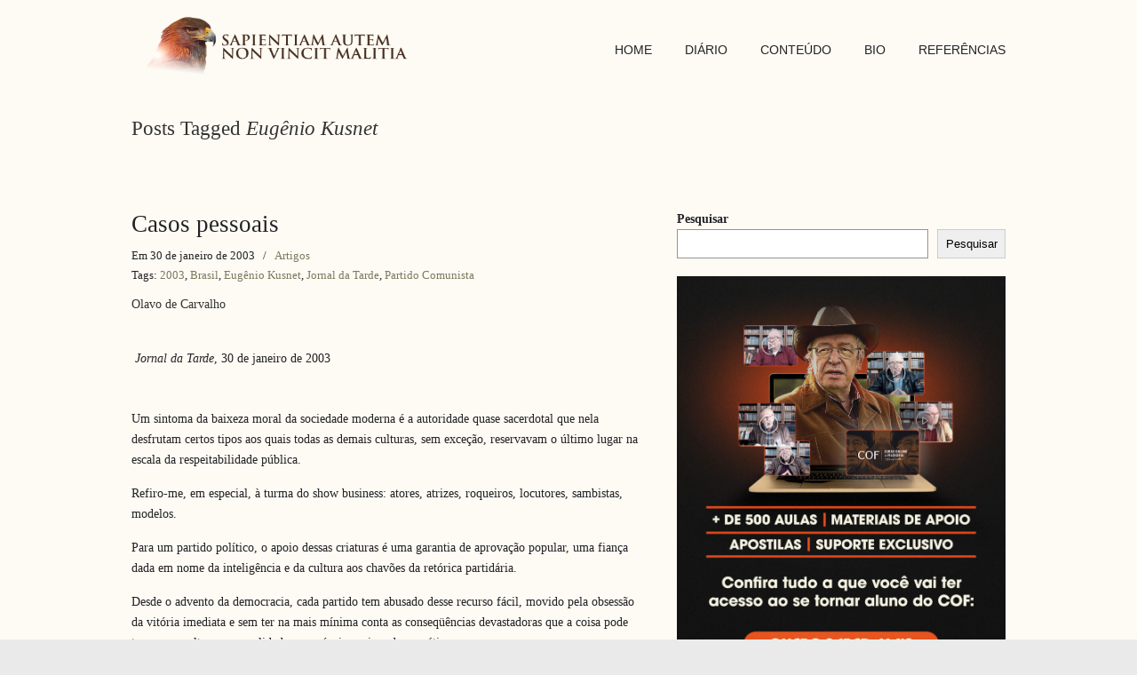

--- FILE ---
content_type: text/html; charset=UTF-8
request_url: https://olavodecarvalho.org/tag/eugenio-kusnet/
body_size: 13016
content:
<!DOCTYPE html>
<html lang="pt-BR" xmlns:fb="https://www.facebook.com/2008/fbml" xmlns:addthis="https://www.addthis.com/help/api-spec" >
<head>
		<meta charset="UTF-8">
	<meta name="viewport" content="width=device-width, initial-scale=1.0, maximum-scale=1.0">
	<link rel="profile" href="https://gmpg.org/xfn/11">
	<title>Eugênio Kusnet &#8211; SAPIENTIAM AUTEM NON VINCIT MALITIA</title>
<meta name='robots' content='max-image-preview:large' />
	<style>img:is([sizes="auto" i], [sizes^="auto," i]) { contain-intrinsic-size: 3000px 1500px }</style>
	<link rel="alternate" type="application/rss+xml" title="Feed para SAPIENTIAM AUTEM NON VINCIT MALITIA &raquo;" href="https://olavodecarvalho.org/feed/" />
<link rel="alternate" type="application/rss+xml" title="Feed de tag para SAPIENTIAM AUTEM NON VINCIT MALITIA &raquo; Eugênio Kusnet" href="https://olavodecarvalho.org/tag/eugenio-kusnet/feed/" />
<script type="text/javascript">
/* <![CDATA[ */
window._wpemojiSettings = {"baseUrl":"https:\/\/s.w.org\/images\/core\/emoji\/15.0.3\/72x72\/","ext":".png","svgUrl":"https:\/\/s.w.org\/images\/core\/emoji\/15.0.3\/svg\/","svgExt":".svg","source":{"concatemoji":"https:\/\/olavodecarvalho.org\/wp-includes\/js\/wp-emoji-release.min.js?ver=6.7.4"}};
/*! This file is auto-generated */
!function(i,n){var o,s,e;function c(e){try{var t={supportTests:e,timestamp:(new Date).valueOf()};sessionStorage.setItem(o,JSON.stringify(t))}catch(e){}}function p(e,t,n){e.clearRect(0,0,e.canvas.width,e.canvas.height),e.fillText(t,0,0);var t=new Uint32Array(e.getImageData(0,0,e.canvas.width,e.canvas.height).data),r=(e.clearRect(0,0,e.canvas.width,e.canvas.height),e.fillText(n,0,0),new Uint32Array(e.getImageData(0,0,e.canvas.width,e.canvas.height).data));return t.every(function(e,t){return e===r[t]})}function u(e,t,n){switch(t){case"flag":return n(e,"\ud83c\udff3\ufe0f\u200d\u26a7\ufe0f","\ud83c\udff3\ufe0f\u200b\u26a7\ufe0f")?!1:!n(e,"\ud83c\uddfa\ud83c\uddf3","\ud83c\uddfa\u200b\ud83c\uddf3")&&!n(e,"\ud83c\udff4\udb40\udc67\udb40\udc62\udb40\udc65\udb40\udc6e\udb40\udc67\udb40\udc7f","\ud83c\udff4\u200b\udb40\udc67\u200b\udb40\udc62\u200b\udb40\udc65\u200b\udb40\udc6e\u200b\udb40\udc67\u200b\udb40\udc7f");case"emoji":return!n(e,"\ud83d\udc26\u200d\u2b1b","\ud83d\udc26\u200b\u2b1b")}return!1}function f(e,t,n){var r="undefined"!=typeof WorkerGlobalScope&&self instanceof WorkerGlobalScope?new OffscreenCanvas(300,150):i.createElement("canvas"),a=r.getContext("2d",{willReadFrequently:!0}),o=(a.textBaseline="top",a.font="600 32px Arial",{});return e.forEach(function(e){o[e]=t(a,e,n)}),o}function t(e){var t=i.createElement("script");t.src=e,t.defer=!0,i.head.appendChild(t)}"undefined"!=typeof Promise&&(o="wpEmojiSettingsSupports",s=["flag","emoji"],n.supports={everything:!0,everythingExceptFlag:!0},e=new Promise(function(e){i.addEventListener("DOMContentLoaded",e,{once:!0})}),new Promise(function(t){var n=function(){try{var e=JSON.parse(sessionStorage.getItem(o));if("object"==typeof e&&"number"==typeof e.timestamp&&(new Date).valueOf()<e.timestamp+604800&&"object"==typeof e.supportTests)return e.supportTests}catch(e){}return null}();if(!n){if("undefined"!=typeof Worker&&"undefined"!=typeof OffscreenCanvas&&"undefined"!=typeof URL&&URL.createObjectURL&&"undefined"!=typeof Blob)try{var e="postMessage("+f.toString()+"("+[JSON.stringify(s),u.toString(),p.toString()].join(",")+"));",r=new Blob([e],{type:"text/javascript"}),a=new Worker(URL.createObjectURL(r),{name:"wpTestEmojiSupports"});return void(a.onmessage=function(e){c(n=e.data),a.terminate(),t(n)})}catch(e){}c(n=f(s,u,p))}t(n)}).then(function(e){for(var t in e)n.supports[t]=e[t],n.supports.everything=n.supports.everything&&n.supports[t],"flag"!==t&&(n.supports.everythingExceptFlag=n.supports.everythingExceptFlag&&n.supports[t]);n.supports.everythingExceptFlag=n.supports.everythingExceptFlag&&!n.supports.flag,n.DOMReady=!1,n.readyCallback=function(){n.DOMReady=!0}}).then(function(){return e}).then(function(){var e;n.supports.everything||(n.readyCallback(),(e=n.source||{}).concatemoji?t(e.concatemoji):e.wpemoji&&e.twemoji&&(t(e.twemoji),t(e.wpemoji)))}))}((window,document),window._wpemojiSettings);
/* ]]> */
</script>
<!-- olavodecarvalho.org is managing ads with Advanced Ads 1.56.1 --><script id="olavo-ready">
			window.advanced_ads_ready=function(e,a){a=a||"complete";var d=function(e){return"interactive"===a?"loading"!==e:"complete"===e};d(document.readyState)?e():document.addEventListener("readystatechange",(function(a){d(a.target.readyState)&&e()}),{once:"interactive"===a})},window.advanced_ads_ready_queue=window.advanced_ads_ready_queue||[];		</script>
		<style id='wp-emoji-styles-inline-css' type='text/css'>

	img.wp-smiley, img.emoji {
		display: inline !important;
		border: none !important;
		box-shadow: none !important;
		height: 1em !important;
		width: 1em !important;
		margin: 0 0.07em !important;
		vertical-align: -0.1em !important;
		background: none !important;
		padding: 0 !important;
	}
</style>
<link rel='stylesheet' id='wp-block-library-css' href='https://olavodecarvalho.org/wp-includes/css/dist/block-library/style.min.css?ver=6.7.4' type='text/css' media='all' />
<style id='wp-block-library-theme-inline-css' type='text/css'>
.wp-block-audio :where(figcaption){color:#555;font-size:13px;text-align:center}.is-dark-theme .wp-block-audio :where(figcaption){color:#ffffffa6}.wp-block-audio{margin:0 0 1em}.wp-block-code{border:1px solid #ccc;border-radius:4px;font-family:Menlo,Consolas,monaco,monospace;padding:.8em 1em}.wp-block-embed :where(figcaption){color:#555;font-size:13px;text-align:center}.is-dark-theme .wp-block-embed :where(figcaption){color:#ffffffa6}.wp-block-embed{margin:0 0 1em}.blocks-gallery-caption{color:#555;font-size:13px;text-align:center}.is-dark-theme .blocks-gallery-caption{color:#ffffffa6}:root :where(.wp-block-image figcaption){color:#555;font-size:13px;text-align:center}.is-dark-theme :root :where(.wp-block-image figcaption){color:#ffffffa6}.wp-block-image{margin:0 0 1em}.wp-block-pullquote{border-bottom:4px solid;border-top:4px solid;color:currentColor;margin-bottom:1.75em}.wp-block-pullquote cite,.wp-block-pullquote footer,.wp-block-pullquote__citation{color:currentColor;font-size:.8125em;font-style:normal;text-transform:uppercase}.wp-block-quote{border-left:.25em solid;margin:0 0 1.75em;padding-left:1em}.wp-block-quote cite,.wp-block-quote footer{color:currentColor;font-size:.8125em;font-style:normal;position:relative}.wp-block-quote:where(.has-text-align-right){border-left:none;border-right:.25em solid;padding-left:0;padding-right:1em}.wp-block-quote:where(.has-text-align-center){border:none;padding-left:0}.wp-block-quote.is-large,.wp-block-quote.is-style-large,.wp-block-quote:where(.is-style-plain){border:none}.wp-block-search .wp-block-search__label{font-weight:700}.wp-block-search__button{border:1px solid #ccc;padding:.375em .625em}:where(.wp-block-group.has-background){padding:1.25em 2.375em}.wp-block-separator.has-css-opacity{opacity:.4}.wp-block-separator{border:none;border-bottom:2px solid;margin-left:auto;margin-right:auto}.wp-block-separator.has-alpha-channel-opacity{opacity:1}.wp-block-separator:not(.is-style-wide):not(.is-style-dots){width:100px}.wp-block-separator.has-background:not(.is-style-dots){border-bottom:none;height:1px}.wp-block-separator.has-background:not(.is-style-wide):not(.is-style-dots){height:2px}.wp-block-table{margin:0 0 1em}.wp-block-table td,.wp-block-table th{word-break:normal}.wp-block-table :where(figcaption){color:#555;font-size:13px;text-align:center}.is-dark-theme .wp-block-table :where(figcaption){color:#ffffffa6}.wp-block-video :where(figcaption){color:#555;font-size:13px;text-align:center}.is-dark-theme .wp-block-video :where(figcaption){color:#ffffffa6}.wp-block-video{margin:0 0 1em}:root :where(.wp-block-template-part.has-background){margin-bottom:0;margin-top:0;padding:1.25em 2.375em}
</style>
<style id='classic-theme-styles-inline-css' type='text/css'>
/*! This file is auto-generated */
.wp-block-button__link{color:#fff;background-color:#32373c;border-radius:9999px;box-shadow:none;text-decoration:none;padding:calc(.667em + 2px) calc(1.333em + 2px);font-size:1.125em}.wp-block-file__button{background:#32373c;color:#fff;text-decoration:none}
</style>
<style id='global-styles-inline-css' type='text/css'>
:root{--wp--preset--aspect-ratio--square: 1;--wp--preset--aspect-ratio--4-3: 4/3;--wp--preset--aspect-ratio--3-4: 3/4;--wp--preset--aspect-ratio--3-2: 3/2;--wp--preset--aspect-ratio--2-3: 2/3;--wp--preset--aspect-ratio--16-9: 16/9;--wp--preset--aspect-ratio--9-16: 9/16;--wp--preset--color--black: #000000;--wp--preset--color--cyan-bluish-gray: #abb8c3;--wp--preset--color--white: #ffffff;--wp--preset--color--pale-pink: #f78da7;--wp--preset--color--vivid-red: #cf2e2e;--wp--preset--color--luminous-vivid-orange: #ff6900;--wp--preset--color--luminous-vivid-amber: #fcb900;--wp--preset--color--light-green-cyan: #7bdcb5;--wp--preset--color--vivid-green-cyan: #00d084;--wp--preset--color--pale-cyan-blue: #8ed1fc;--wp--preset--color--vivid-cyan-blue: #0693e3;--wp--preset--color--vivid-purple: #9b51e0;--wp--preset--gradient--vivid-cyan-blue-to-vivid-purple: linear-gradient(135deg,rgba(6,147,227,1) 0%,rgb(155,81,224) 100%);--wp--preset--gradient--light-green-cyan-to-vivid-green-cyan: linear-gradient(135deg,rgb(122,220,180) 0%,rgb(0,208,130) 100%);--wp--preset--gradient--luminous-vivid-amber-to-luminous-vivid-orange: linear-gradient(135deg,rgba(252,185,0,1) 0%,rgba(255,105,0,1) 100%);--wp--preset--gradient--luminous-vivid-orange-to-vivid-red: linear-gradient(135deg,rgba(255,105,0,1) 0%,rgb(207,46,46) 100%);--wp--preset--gradient--very-light-gray-to-cyan-bluish-gray: linear-gradient(135deg,rgb(238,238,238) 0%,rgb(169,184,195) 100%);--wp--preset--gradient--cool-to-warm-spectrum: linear-gradient(135deg,rgb(74,234,220) 0%,rgb(151,120,209) 20%,rgb(207,42,186) 40%,rgb(238,44,130) 60%,rgb(251,105,98) 80%,rgb(254,248,76) 100%);--wp--preset--gradient--blush-light-purple: linear-gradient(135deg,rgb(255,206,236) 0%,rgb(152,150,240) 100%);--wp--preset--gradient--blush-bordeaux: linear-gradient(135deg,rgb(254,205,165) 0%,rgb(254,45,45) 50%,rgb(107,0,62) 100%);--wp--preset--gradient--luminous-dusk: linear-gradient(135deg,rgb(255,203,112) 0%,rgb(199,81,192) 50%,rgb(65,88,208) 100%);--wp--preset--gradient--pale-ocean: linear-gradient(135deg,rgb(255,245,203) 0%,rgb(182,227,212) 50%,rgb(51,167,181) 100%);--wp--preset--gradient--electric-grass: linear-gradient(135deg,rgb(202,248,128) 0%,rgb(113,206,126) 100%);--wp--preset--gradient--midnight: linear-gradient(135deg,rgb(2,3,129) 0%,rgb(40,116,252) 100%);--wp--preset--font-size--small: 12px;--wp--preset--font-size--medium: 18px;--wp--preset--font-size--large: 34px;--wp--preset--font-size--x-large: 42px;--wp--preset--font-size--normal: 14px;--wp--preset--font-size--larger: 48px;--wp--preset--spacing--20: 0.44rem;--wp--preset--spacing--30: 0.67rem;--wp--preset--spacing--40: 1rem;--wp--preset--spacing--50: 1.5rem;--wp--preset--spacing--60: 2.25rem;--wp--preset--spacing--70: 3.38rem;--wp--preset--spacing--80: 5.06rem;--wp--preset--shadow--natural: 6px 6px 9px rgba(0, 0, 0, 0.2);--wp--preset--shadow--deep: 12px 12px 50px rgba(0, 0, 0, 0.4);--wp--preset--shadow--sharp: 6px 6px 0px rgba(0, 0, 0, 0.2);--wp--preset--shadow--outlined: 6px 6px 0px -3px rgba(255, 255, 255, 1), 6px 6px rgba(0, 0, 0, 1);--wp--preset--shadow--crisp: 6px 6px 0px rgba(0, 0, 0, 1);}:where(.is-layout-flex){gap: 0.5em;}:where(.is-layout-grid){gap: 0.5em;}body .is-layout-flex{display: flex;}.is-layout-flex{flex-wrap: wrap;align-items: center;}.is-layout-flex > :is(*, div){margin: 0;}body .is-layout-grid{display: grid;}.is-layout-grid > :is(*, div){margin: 0;}:where(.wp-block-columns.is-layout-flex){gap: 2em;}:where(.wp-block-columns.is-layout-grid){gap: 2em;}:where(.wp-block-post-template.is-layout-flex){gap: 1.25em;}:where(.wp-block-post-template.is-layout-grid){gap: 1.25em;}.has-black-color{color: var(--wp--preset--color--black) !important;}.has-cyan-bluish-gray-color{color: var(--wp--preset--color--cyan-bluish-gray) !important;}.has-white-color{color: var(--wp--preset--color--white) !important;}.has-pale-pink-color{color: var(--wp--preset--color--pale-pink) !important;}.has-vivid-red-color{color: var(--wp--preset--color--vivid-red) !important;}.has-luminous-vivid-orange-color{color: var(--wp--preset--color--luminous-vivid-orange) !important;}.has-luminous-vivid-amber-color{color: var(--wp--preset--color--luminous-vivid-amber) !important;}.has-light-green-cyan-color{color: var(--wp--preset--color--light-green-cyan) !important;}.has-vivid-green-cyan-color{color: var(--wp--preset--color--vivid-green-cyan) !important;}.has-pale-cyan-blue-color{color: var(--wp--preset--color--pale-cyan-blue) !important;}.has-vivid-cyan-blue-color{color: var(--wp--preset--color--vivid-cyan-blue) !important;}.has-vivid-purple-color{color: var(--wp--preset--color--vivid-purple) !important;}.has-black-background-color{background-color: var(--wp--preset--color--black) !important;}.has-cyan-bluish-gray-background-color{background-color: var(--wp--preset--color--cyan-bluish-gray) !important;}.has-white-background-color{background-color: var(--wp--preset--color--white) !important;}.has-pale-pink-background-color{background-color: var(--wp--preset--color--pale-pink) !important;}.has-vivid-red-background-color{background-color: var(--wp--preset--color--vivid-red) !important;}.has-luminous-vivid-orange-background-color{background-color: var(--wp--preset--color--luminous-vivid-orange) !important;}.has-luminous-vivid-amber-background-color{background-color: var(--wp--preset--color--luminous-vivid-amber) !important;}.has-light-green-cyan-background-color{background-color: var(--wp--preset--color--light-green-cyan) !important;}.has-vivid-green-cyan-background-color{background-color: var(--wp--preset--color--vivid-green-cyan) !important;}.has-pale-cyan-blue-background-color{background-color: var(--wp--preset--color--pale-cyan-blue) !important;}.has-vivid-cyan-blue-background-color{background-color: var(--wp--preset--color--vivid-cyan-blue) !important;}.has-vivid-purple-background-color{background-color: var(--wp--preset--color--vivid-purple) !important;}.has-black-border-color{border-color: var(--wp--preset--color--black) !important;}.has-cyan-bluish-gray-border-color{border-color: var(--wp--preset--color--cyan-bluish-gray) !important;}.has-white-border-color{border-color: var(--wp--preset--color--white) !important;}.has-pale-pink-border-color{border-color: var(--wp--preset--color--pale-pink) !important;}.has-vivid-red-border-color{border-color: var(--wp--preset--color--vivid-red) !important;}.has-luminous-vivid-orange-border-color{border-color: var(--wp--preset--color--luminous-vivid-orange) !important;}.has-luminous-vivid-amber-border-color{border-color: var(--wp--preset--color--luminous-vivid-amber) !important;}.has-light-green-cyan-border-color{border-color: var(--wp--preset--color--light-green-cyan) !important;}.has-vivid-green-cyan-border-color{border-color: var(--wp--preset--color--vivid-green-cyan) !important;}.has-pale-cyan-blue-border-color{border-color: var(--wp--preset--color--pale-cyan-blue) !important;}.has-vivid-cyan-blue-border-color{border-color: var(--wp--preset--color--vivid-cyan-blue) !important;}.has-vivid-purple-border-color{border-color: var(--wp--preset--color--vivid-purple) !important;}.has-vivid-cyan-blue-to-vivid-purple-gradient-background{background: var(--wp--preset--gradient--vivid-cyan-blue-to-vivid-purple) !important;}.has-light-green-cyan-to-vivid-green-cyan-gradient-background{background: var(--wp--preset--gradient--light-green-cyan-to-vivid-green-cyan) !important;}.has-luminous-vivid-amber-to-luminous-vivid-orange-gradient-background{background: var(--wp--preset--gradient--luminous-vivid-amber-to-luminous-vivid-orange) !important;}.has-luminous-vivid-orange-to-vivid-red-gradient-background{background: var(--wp--preset--gradient--luminous-vivid-orange-to-vivid-red) !important;}.has-very-light-gray-to-cyan-bluish-gray-gradient-background{background: var(--wp--preset--gradient--very-light-gray-to-cyan-bluish-gray) !important;}.has-cool-to-warm-spectrum-gradient-background{background: var(--wp--preset--gradient--cool-to-warm-spectrum) !important;}.has-blush-light-purple-gradient-background{background: var(--wp--preset--gradient--blush-light-purple) !important;}.has-blush-bordeaux-gradient-background{background: var(--wp--preset--gradient--blush-bordeaux) !important;}.has-luminous-dusk-gradient-background{background: var(--wp--preset--gradient--luminous-dusk) !important;}.has-pale-ocean-gradient-background{background: var(--wp--preset--gradient--pale-ocean) !important;}.has-electric-grass-gradient-background{background: var(--wp--preset--gradient--electric-grass) !important;}.has-midnight-gradient-background{background: var(--wp--preset--gradient--midnight) !important;}.has-small-font-size{font-size: var(--wp--preset--font-size--small) !important;}.has-medium-font-size{font-size: var(--wp--preset--font-size--medium) !important;}.has-large-font-size{font-size: var(--wp--preset--font-size--large) !important;}.has-x-large-font-size{font-size: var(--wp--preset--font-size--x-large) !important;}
:where(.wp-block-post-template.is-layout-flex){gap: 1.25em;}:where(.wp-block-post-template.is-layout-grid){gap: 1.25em;}
:where(.wp-block-columns.is-layout-flex){gap: 2em;}:where(.wp-block-columns.is-layout-grid){gap: 2em;}
:root :where(.wp-block-pullquote){font-size: 1.5em;line-height: 1.6;}
</style>
<link rel='stylesheet' id='wp125style-css' href='https://olavodecarvalho.org/wp-content/plugins/wp125/wp125.css?ver=6.7.4' type='text/css' media='all' />
<link rel='stylesheet' id='parent-style-css' href='https://olavodecarvalho.org/wp-content/themes/u-design/style.css?ver=6.7.4' type='text/css' media='all' />
<link rel='stylesheet' id='u-design-reset-css' href='https://olavodecarvalho.org/wp-content/themes/u-design/assets/css/frontend/layout/reset.css?ver=1.0' type='text/css' media='screen' />
<link rel='stylesheet' id='u-design-grid-960-css' href='https://olavodecarvalho.org/wp-content/themes/u-design/assets/css/frontend/layout/960.css?ver=1.0' type='text/css' media='screen' />
<link rel='stylesheet' id='u-design-superfish_menu-css' href='https://olavodecarvalho.org/wp-content/themes/u-design/inc/frontend/superfish-menu/css/superfish.css?ver=1.7.2' type='text/css' media='screen' />
<link rel='stylesheet' id='u-design-pretty_photo-css' href='https://olavodecarvalho.org/wp-content/themes/u-design/inc/frontend/prettyPhoto/css/prettyPhoto.css?ver=3.1.6' type='text/css' media='screen' />
<link rel='stylesheet' id='u-design-font-awesome-css' href='https://olavodecarvalho.org/wp-content/themes/u-design/inc/shared/font-awesome/css/font-awesome.min.css?ver=3.4.15' type='text/css' media='screen' />
<link rel='stylesheet' id='u-design-style-css' href='https://olavodecarvalho.org/wp-content/themes/u-design/assets/css/frontend/global/style.css?ver=3.4.15' type='text/css' media='screen' />
<link rel='stylesheet' id='u-design-custom-style-css' href='https://olavodecarvalho.org/wp-content/themes/u-design/assets/css/frontend/global/custom_style.css?ver=3.4.15.1738273353' type='text/css' media='screen' />
<link rel='stylesheet' id='u-design-responsive-css' href='https://olavodecarvalho.org/wp-content/themes/u-design/assets/css/frontend/layout/responsive.css?ver=3.4.15' type='text/css' media='screen' />
<link rel='stylesheet' id='u-design-fluid-css' href='https://olavodecarvalho.org/wp-content/themes/u-design/assets/css/frontend/layout/fluid.css?ver=3.4.15' type='text/css' media='screen' />
<!--[if lte IE 9]>
<link rel='stylesheet' id='u-design-ie9-css' href='https://olavodecarvalho.org/wp-content/themes/u-design/assets/css/frontend/layout/ie-all.css?ver=3.4.15' type='text/css' media='screen' />
<![endif]-->
<link rel='stylesheet' id='wp-pagenavi-css' href='https://olavodecarvalho.org/wp-content/plugins/wp-pagenavi/pagenavi-css.css?ver=2.70' type='text/css' media='all' />
<link rel='stylesheet' id='addthis_all_pages-css' href='https://olavodecarvalho.org/wp-content/plugins/addthis/frontend/build/addthis_wordpress_public.min.css?ver=6.7.4' type='text/css' media='all' />
<link rel='stylesheet' id='photonic-slider-css' href='https://olavodecarvalho.org/wp-content/plugins/photonic/include/ext/splide/splide.min.css?ver=20250127-211629' type='text/css' media='all' />
<link rel='stylesheet' id='photonic-lightbox-css' href='https://olavodecarvalho.org/wp-content/plugins/photonic/include/ext/colorbox/style-1/colorbox.css?ver=20250127-211629' type='text/css' media='all' />
<link rel='stylesheet' id='photonic-css' href='https://olavodecarvalho.org/wp-content/plugins/photonic/include/css/front-end/core/photonic.min.css?ver=20250127-211629' type='text/css' media='all' />
<style id='photonic-inline-css' type='text/css'>
/* Retrieved from saved CSS */
.photonic-panel { background:  rgb(17,17,17)  !important;

	border-top: none;
	border-right: none;
	border-bottom: none;
	border-left: none;
 }
.photonic-flickr-stream .photonic-pad-photosets { margin: 10px; }
.photonic-flickr-stream .photonic-pad-galleries { margin: 10px; }
.photonic-flickr-stream .photonic-pad-photos { padding: 5px 10px; }
.photonic-google-stream .photonic-pad-photos { padding: 5px 10px; }
.photonic-zenfolio-stream .photonic-pad-photos { padding: 5px 10px; }
.photonic-zenfolio-stream .photonic-pad-photosets { margin: 5px 10px; }
.photonic-instagram-stream .photonic-pad-photos { padding: 5px px; }
.photonic-smug-stream .photonic-pad-albums { margin: 10px; }
.photonic-smug-stream .photonic-pad-photos { padding: 5px 10px; }
.photonic-random-layout .photonic-thumb { padding: 2px}
.photonic-masonry-layout .photonic-thumb { padding: 2px}
.photonic-mosaic-layout .photonic-thumb { padding: 2px}

</style>
<link rel='stylesheet' id='__EPYT__style-css' href='https://olavodecarvalho.org/wp-content/plugins/youtube-embed-plus/styles/ytprefs.min.css?ver=14.2.1.3' type='text/css' media='all' />
<style id='__EPYT__style-inline-css' type='text/css'>

                .epyt-gallery-thumb {
                        width: 33.333%;
                }
                
</style>
<script type="text/javascript" src="https://olavodecarvalho.org/wp-includes/js/jquery/jquery.min.js?ver=3.7.1" id="jquery-core-js"></script>
<script type="text/javascript" src="https://olavodecarvalho.org/wp-includes/js/jquery/jquery-migrate.min.js?ver=3.4.1" id="jquery-migrate-js"></script>
<script type="text/javascript" id="__ytprefs__-js-extra">
/* <![CDATA[ */
var _EPYT_ = {"ajaxurl":"https:\/\/olavodecarvalho.org\/wp-admin\/admin-ajax.php","security":"236978e2e3","gallery_scrolloffset":"20","eppathtoscripts":"https:\/\/olavodecarvalho.org\/wp-content\/plugins\/youtube-embed-plus\/scripts\/","eppath":"https:\/\/olavodecarvalho.org\/wp-content\/plugins\/youtube-embed-plus\/","epresponsiveselector":"[\"iframe.__youtube_prefs_widget__\"]","epdovol":"1","version":"14.2.1.3","evselector":"iframe.__youtube_prefs__[src], iframe[src*=\"youtube.com\/embed\/\"], iframe[src*=\"youtube-nocookie.com\/embed\/\"]","ajax_compat":"","maxres_facade":"eager","ytapi_load":"light","pause_others":"","stopMobileBuffer":"1","facade_mode":"","not_live_on_channel":"","vi_active":"","vi_js_posttypes":[]};
/* ]]> */
</script>
<script type="text/javascript" src="https://olavodecarvalho.org/wp-content/plugins/youtube-embed-plus/scripts/ytprefs.min.js?ver=14.2.1.3" id="__ytprefs__-js"></script>
<link rel="https://api.w.org/" href="https://olavodecarvalho.org/wp-json/" /><link rel="alternate" title="JSON" type="application/json" href="https://olavodecarvalho.org/wp-json/wp/v2/tags/1622" /><link rel="EditURI" type="application/rsd+xml" title="RSD" href="https://olavodecarvalho.org/xmlrpc.php?rsd" />
<meta name="generator" content="Elementor 3.27.2; features: additional_custom_breakpoints; settings: css_print_method-external, google_font-enabled, font_display-auto">
			<style>
				.e-con.e-parent:nth-of-type(n+4):not(.e-lazyloaded):not(.e-no-lazyload),
				.e-con.e-parent:nth-of-type(n+4):not(.e-lazyloaded):not(.e-no-lazyload) * {
					background-image: none !important;
				}
				@media screen and (max-height: 1024px) {
					.e-con.e-parent:nth-of-type(n+3):not(.e-lazyloaded):not(.e-no-lazyload),
					.e-con.e-parent:nth-of-type(n+3):not(.e-lazyloaded):not(.e-no-lazyload) * {
						background-image: none !important;
					}
				}
				@media screen and (max-height: 640px) {
					.e-con.e-parent:nth-of-type(n+2):not(.e-lazyloaded):not(.e-no-lazyload),
					.e-con.e-parent:nth-of-type(n+2):not(.e-lazyloaded):not(.e-no-lazyload) * {
						background-image: none !important;
					}
				}
			</style>
			<script data-cfasync="false" type="text/javascript">if (window.addthis_product === undefined) { window.addthis_product = "wpp"; } if (window.wp_product_version === undefined) { window.wp_product_version = "wpp-6.2.6"; } if (window.addthis_share === undefined) { window.addthis_share = {}; } if (window.addthis_config === undefined) { window.addthis_config = {"data_track_clickback":true,"ignore_server_config":true,"ui_atversion":300}; } if (window.addthis_layers === undefined) { window.addthis_layers = {}; } if (window.addthis_layers_tools === undefined) { window.addthis_layers_tools = [{"sharetoolbox":{"numPreferredServices":5,"counts":"one","size":"32px","style":"fixed","shareCountThreshold":0,"elements":".addthis_inline_share_toolbox_below,.at-below-post-homepage,.at-below-post-arch-page,.at-below-post-cat-page,.at-below-post,.at-below-post-page"}},{"share":{"counts":"none","numPreferredServices":5,"mobile":false,"position":"right","theme":"transparent"}},{"sharedock":{"counts":"one","numPreferredServices":4,"mobileButtonSize":"large","position":"bottom","theme":"transparent"}}]; } else { window.addthis_layers_tools.push({"sharetoolbox":{"numPreferredServices":5,"counts":"one","size":"32px","style":"fixed","shareCountThreshold":0,"elements":".addthis_inline_share_toolbox_below,.at-below-post-homepage,.at-below-post-arch-page,.at-below-post-cat-page,.at-below-post,.at-below-post-page"}}); window.addthis_layers_tools.push({"share":{"counts":"none","numPreferredServices":5,"mobile":false,"position":"right","theme":"transparent"}}); window.addthis_layers_tools.push({"sharedock":{"counts":"one","numPreferredServices":4,"mobileButtonSize":"large","position":"bottom","theme":"transparent"}});  } if (window.addthis_plugin_info === undefined) { window.addthis_plugin_info = {"info_status":"enabled","cms_name":"WordPress","plugin_name":"Share Buttons by AddThis","plugin_version":"6.2.6","plugin_mode":"WordPress","anonymous_profile_id":"wp-60f1d2a3169539a56e8ee50a2be82b8f","page_info":{"template":"archives","post_type":""},"sharing_enabled_on_post_via_metabox":false}; } 
                    (function() {
                      var first_load_interval_id = setInterval(function () {
                        if (typeof window.addthis !== 'undefined') {
                          window.clearInterval(first_load_interval_id);
                          if (typeof window.addthis_layers !== 'undefined' && Object.getOwnPropertyNames(window.addthis_layers).length > 0) {
                            window.addthis.layers(window.addthis_layers);
                          }
                          if (Array.isArray(window.addthis_layers_tools)) {
                            for (i = 0; i < window.addthis_layers_tools.length; i++) {
                              window.addthis.layers(window.addthis_layers_tools[i]);
                            }
                          }
                        }
                     },1000)
                    }());
                </script> <script data-cfasync="false" type="text/javascript" src="https://s7.addthis.com/js/300/addthis_widget.js#pubid=wp-60f1d2a3169539a56e8ee50a2be82b8f" async="async"></script><link rel="pingback" href="https://olavodecarvalho.org/xmlrpc.php" />
<link rel="icon" href="https://olavodecarvalho.org/wp-content/uploads/2021/01/cropped-favicon-32x32.png" sizes="32x32" />
<link rel="icon" href="https://olavodecarvalho.org/wp-content/uploads/2021/01/cropped-favicon-192x192.png" sizes="192x192" />
<link rel="apple-touch-icon" href="https://olavodecarvalho.org/wp-content/uploads/2021/01/cropped-favicon-180x180.png" />
<meta name="msapplication-TileImage" content="https://olavodecarvalho.org/wp-content/uploads/2021/01/cropped-favicon-270x270.png" />
	</head>
<body  class="archive tag tag-eugenio-kusnet tag-1622 wp-embed-responsive u-design-responsive-on  u-design-fixed-menu-on elementor-default elementor-kit-7549 aa-prefix-olavo- udesign-is-global-page-width udesign-fa">
		
	<div id="wrapper-1">
					<header id="top-wrapper">
								<div id="top-elements" class="container_24">
							<div id="logo" class="grid_14">
							<div class="site-name"><a title="SAPIENTIAM AUTEM NON VINCIT MALITIA" href="https://olavodecarvalho.org">SAPIENTIAM AUTEM NON VINCIT MALITIA</a></div>
					</div>
					</div>
				<!-- end top-elements -->
						<div class="clear"></div>
		<nav id="main-menu">
			<div id="dropdown-holder" class="container_24">
				<div id="navigation-menu" class="navigation-menu"><ul id="main-top-menu" class="sf-menu"><li id="menu-item-286" class="menu-item menu-item-type-post_type menu-item-object-page menu-item-home menu-item-286"><a href="https://olavodecarvalho.org/"><span>HOME</span></a></li>
<li id="menu-item-6974" class="menu-item menu-item-type-taxonomy menu-item-object-category menu-item-6974"><a href="https://olavodecarvalho.org/category/diario/"><span>DIÁRIO</span></a></li>
<li id="menu-item-82" class="menu-item menu-item-type-custom menu-item-object-custom menu-item-has-children menu-item-82"><a href="#"><span>CONTEÚDO</span></a>
<ul class="sub-menu">
	<li id="menu-item-29" class="menu-item menu-item-type-taxonomy menu-item-object-category menu-item-29"><a href="https://olavodecarvalho.org/category/artigos/"><span>Artigos</span></a></li>
	<li id="menu-item-83" class="menu-item menu-item-type-taxonomy menu-item-object-category menu-item-83"><a href="https://olavodecarvalho.org/category/apostilas/"><span>Apostilas</span></a></li>
	<li id="menu-item-331" class="menu-item menu-item-type-taxonomy menu-item-object-category menu-item-331"><a href="https://olavodecarvalho.org/category/leituras/"><span>Leituras</span></a></li>
	<li id="menu-item-5758" class="menu-item menu-item-type-taxonomy menu-item-object-category menu-item-5758"><a href="https://olavodecarvalho.org/category/trechos-de-livros/"><span>Trechos de livros</span></a></li>
	<li id="menu-item-118" class="menu-item menu-item-type-post_type menu-item-object-page menu-item-118"><a href="https://olavodecarvalho.org/canal-de-video/"><span>Canal de vídeo</span></a></li>
	<li id="menu-item-2019" class="menu-item menu-item-type-custom menu-item-object-custom menu-item-has-children menu-item-2019"><a href="#"><span>Traduções</span></a>
	<ul class="sub-menu">
		<li id="menu-item-2020" class="menu-item menu-item-type-taxonomy menu-item-object-category menu-item-2020"><a href="https://olavodecarvalho.org/category/english/"><span>English</span></a></li>
		<li id="menu-item-2021" class="menu-item menu-item-type-taxonomy menu-item-object-category menu-item-2021"><a href="https://olavodecarvalho.org/category/espanol/"><span>Español</span></a></li>
		<li id="menu-item-2022" class="menu-item menu-item-type-taxonomy menu-item-object-category menu-item-2022"><a href="https://olavodecarvalho.org/category/francais/"><span>Français</span></a></li>
		<li id="menu-item-2023" class="menu-item menu-item-type-taxonomy menu-item-object-category menu-item-2023"><a href="https://olavodecarvalho.org/category/italiano/"><span>Italiano</span></a></li>
	</ul>
</li>
	<li id="menu-item-5064" class="menu-item menu-item-type-custom menu-item-object-custom menu-item-has-children menu-item-5064"><a href="#"><span>Entrevistas</span></a>
	<ul class="sub-menu">
		<li id="menu-item-5020" class="menu-item menu-item-type-taxonomy menu-item-object-category menu-item-5020"><a href="https://olavodecarvalho.org/category/textos/"><span>Textos</span></a></li>
		<li id="menu-item-5071" class="menu-item menu-item-type-taxonomy menu-item-object-category menu-item-5071"><a href="https://olavodecarvalho.org/category/videos/"><span>Vídeos</span></a></li>
	</ul>
</li>
	<li id="menu-item-2880" class="menu-item menu-item-type-custom menu-item-object-custom menu-item-2880"><a href="http://www.blogtalkradio.com/olavo"><span>True Outspeak</span></a></li>
	<li id="menu-item-804" class="menu-item menu-item-type-post_type menu-item-object-page menu-item-804"><a href="https://olavodecarvalho.org/arquivo-anual/"><span>Arquivo anual</span></a></li>
</ul>
</li>
<li id="menu-item-47" class="menu-item menu-item-type-custom menu-item-object-custom menu-item-has-children menu-item-47"><a href="#"><span>BIO</span></a>
<ul class="sub-menu">
	<li id="menu-item-50" class="menu-item menu-item-type-post_type menu-item-object-page menu-item-50"><a href="https://olavodecarvalho.org/dados-biograficos/"><span>Dados biográficos</span></a></li>
	<li id="menu-item-5427" class="menu-item menu-item-type-post_type menu-item-object-page menu-item-5427"><a href="https://olavodecarvalho.org/curriculum/"><span>Curriculum</span></a></li>
	<li id="menu-item-62" class="menu-item menu-item-type-post_type menu-item-object-page menu-item-62"><a href="https://olavodecarvalho.org/obras-publicadas/"><span>Obras publicadas</span></a></li>
	<li id="menu-item-73" class="menu-item menu-item-type-post_type menu-item-object-page menu-item-73"><a href="https://olavodecarvalho.org/o-seminario-de-filosofia/"><span>O Seminário de Filosofia</span></a></li>
	<li id="menu-item-46" class="menu-item menu-item-type-post_type menu-item-object-page menu-item-46"><a href="https://olavodecarvalho.org/galeria/"><span>Galeria de fotos</span></a></li>
	<li id="menu-item-7271" class="menu-item menu-item-type-taxonomy menu-item-object-category menu-item-7271"><a href="https://olavodecarvalho.org/category/opinioes-da-critica/"><span>Opiniões da Crítica</span></a></li>
	<li id="menu-item-4368" class="menu-item menu-item-type-post_type menu-item-object-page menu-item-4368"><a href="https://olavodecarvalho.org/depoimentos/"><span>Depoimentos</span></a></li>
</ul>
</li>
<li id="menu-item-32" class="menu-item menu-item-type-custom menu-item-object-custom menu-item-has-children menu-item-32"><a href="#"><span>REFERÊNCIAS</span></a>
<ul class="sub-menu">
	<li id="menu-item-243" class="menu-item menu-item-type-post_type menu-item-object-page menu-item-243"><a href="https://olavodecarvalho.org/alguns-de-meus-gurus/"><span>Alguns de meus gurus</span></a></li>
	<li id="menu-item-254" class="menu-item menu-item-type-post_type menu-item-object-page menu-item-254"><a href="https://olavodecarvalho.org/material-para-pesquisa/"><span>Material para pesquisa</span></a></li>
	<li id="menu-item-260" class="menu-item menu-item-type-post_type menu-item-object-page menu-item-260"><a href="https://olavodecarvalho.org/jornalismo-e-noticias/"><span>Jornalismo e notícias</span></a></li>
	<li id="menu-item-365" class="menu-item menu-item-type-post_type menu-item-object-page menu-item-365"><a href="https://olavodecarvalho.org/articulistas-recomendados/"><span>Articulistas recomendados</span></a></li>
	<li id="menu-item-284" class="menu-item menu-item-type-post_type menu-item-object-page menu-item-284"><a href="https://olavodecarvalho.org/romancistas-prediletos/"><span>Romancistas prediletos</span></a></li>
	<li id="menu-item-292" class="menu-item menu-item-type-post_type menu-item-object-page menu-item-292"><a href="https://olavodecarvalho.org/musicas-prediletas/"><span>Músicas prediletas</span></a></li>
</ul>
</li>
</ul></div>			</div>
			<!-- end dropdown-holder -->
		</nav>
		<!-- end top-main-menu -->
				</header>
			<!-- end top-wrapper -->
					<div class="clear"></div>

				<div id="sticky-menu-alias"></div>
		<div class="clear"></div>
				<a id="sticky-menu-logo" href="https://olavodecarvalho.org" title="SAPIENTIAM AUTEM NON VINCIT MALITIA"><img height="40" src="https://olavodecarvalho.org/wp-content/uploads/2021/01/logo-olavo-new-brown.png" alt="logo" /></a>
		
					<section id="page-content-title">
				<div id="page-content-header" class="container_24">
							<div id="page-title">
																			<h1 class="tag-pagetitle">Posts Tagged <em>Eugênio Kusnet</em></h1>
																	</div>
					<!-- end page-title -->
						</div>
				<!-- end page-content-header -->
			</section>
			<!-- end page-content-title -->
			<div class="clear"></div>
				
			<section id="page-content">

			<div class="no-breadcrumbs-padding"></div>
<div id="content-container" class="container_24">
    <div id="main-content" class="grid_16">
	<div class="main-content-padding">

	    
		  
						    <div class="post-3337 post type-post status-publish format-standard hentry category-artigos tag-1572 tag-brasil tag-eugenio-kusnet tag-jornal-da-tarde tag-partido-comunista" id="post-3337">
                                <div class="entry">
                                    <div class="post-top">
<h2><a href="https://olavodecarvalho.org/casos-pessoais/" rel="bookmark" title="Casos pessoais">Casos pessoais</a></h2>
<section class="postmetadata">
	<span>
		Em 30 de janeiro de 2003	</span> &nbsp; <span class="categories-link-divider">/ &nbsp;</span> <span class="postmetadata-categories-link"><a href="https://olavodecarvalho.org/category/artigos/" rel="category tag">Artigos</a></span> &nbsp;   
	<div class="post-tags-wrapper">Tags: <a href="https://olavodecarvalho.org/tag/2003/" rel="tag">2003</a>, <a href="https://olavodecarvalho.org/tag/brasil/" rel="tag">Brasil</a>, <a href="https://olavodecarvalho.org/tag/eugenio-kusnet/" rel="tag">Eugênio Kusnet</a>, <a href="https://olavodecarvalho.org/tag/jornal-da-tarde/" rel="tag">Jornal da Tarde</a>, <a href="https://olavodecarvalho.org/tag/partido-comunista/" rel="tag">Partido Comunista</a></div></section><!-- end postmetadata -->

                                    </div><!-- end post-top -->
                                    <div class="clear"></div>
                                    
                                    
<div class="at-above-post-arch-page addthis_tool" data-url="https://olavodecarvalho.org/casos-pessoais/"></div><p style="text-align: left;" align="center"><span style="color: #333333;">Olavo de Carvalho</span></p>
<p style="text-align: left;" align="center"><span style="color: #990000;"><br />
</span> <i> <!-- #BeginEditable "Jornal" -->Jornal da Tarde<!-- #EndEditable --></i>, <!-- #BeginEditable "Data" -->30 de janeiro de 2003<!-- #EndEditable --></p>
<p style="text-align: left;">
<p><!-- #BeginEditable "Texto" --></p>
<p style="text-align: left;">Um sintoma da baixeza moral da sociedade moderna é a autoridade quase sacerdotal que nela desfrutam certos tipos aos quais todas as demais culturas, sem exceção, reservavam o último lugar na escala da respeitabilidade pública.</p>
<p style="text-align: left;">Refiro-me, em especial, à turma do show business: atores, atrizes, roqueiros, locutores, sambistas, modelos.</p>
<p style="text-align: left;">Para um partido político, o apoio dessas criaturas é uma garantia de aprovação popular, uma fiança dada em nome da inteligência e da cultura aos chavões da retórica partidária.</p>
<p style="text-align: left;">Desde o advento da democracia, cada partido tem abusado desse recurso fácil, movido pela obsessão da vitória imediata e sem ter na mais mínima conta as conseqüências devastadoras que a coisa pode ter para a cultura, a moralidade e o próprio regime democrático.</p>
<p style="text-align: left;">Mas nenhum outro se esmerou nisso como o Partido Comunista e os filhotes que espalhou pelo mundo sob denominações variadas.</p>
<p style="text-align: left;">Desde os tempos de Stalin, um investimento monstruoso em dinheiro e recursos humanos fez do comunismo o senhor quase absoluto dos meios de manipular a opinião pública através da indústria de espetáculos (V. Kenneth Lloyd Billingsley, “Hollywood Party”, Prima Publishing, 1998).</p>
<p style="text-align: left;">Os astros e estrelas, mais que depressa, acorreram em massa a colaborar no embuste, que dava um verniz de nobreza moral às suas paixões mais vaidosas e aos seus caprichos mais fúteis. A facilidade com que se enganaram a si mesmos para poder enganar os outros evidencia a sua profunda inconsistência humana.</p>
<p style="text-align: left;">Os atores, por exemplo.</p>
<p style="text-align: left;">Embora um ator possa ser algo mais que ator, possa ser um artista em sentido pleno e até um pensador como o foram Stanislavski, Jouvet ou o nosso Eugênio Kusnet, em geral o estofo intelectual do ator fica muito abaixo disso e as únicas habilidades requeridas para o bem sucedido exercício da sua profissão residem no talento mimético e na expressividade física, dons pueris que raiam a animalidade.</p>
<p style="text-align: left;">Dificilmente a opinião de um indivíduo desses terá algum valor especial. Por que ouvi-lo, então, sobre as questões mais altas e difíceis, sobre o destino da humanidade, a guerra e a paz, a religião e a moral?</p>
<p style="text-align: left;">Não faz o menor sentido, mas tornou-se um hábito tão geral e disseminado que já ninguém contesta a autoridade insigne dos pop stars.</p>
<p style="text-align: left;">Os efeitos disso na cabeça deles próprios são portentosos: cada um acaba se achando mesmo um sábio, um guia iluminado das multidões, e, arrastado nessa vaidade louca, perde até o mínimo de consciência que deveria servir para o guiamento de sua conduta pessoal.</p>
<p style="text-align: left;">Um exemplo acaba de nos ser dado por Danny Glover, que, no Fórum Social Mundial, reagiu com a brutalidade de um autêntico zelote do comunismo ao pedido de ajuda para uma causa humanitária que lhe pareceu não convir ao seu credo político.</p>
<p style="text-align: left;">Há tempos o físico cubano Juan Lopez Linares, residente no Brasil, tenta um reencontro com seu filho Juan Paolo, de quatro anos, retido na ilha pelo cristianíssimo governo de Fidel Castro. Desesperado, foi ao Fórum Social Mundial, onde se encontravam tantos amigos do ditador cubano, no intuito de tentar sensibilizá-los para o seu drama. Quando três membros do Instituto Liberal de Porto Alegre, entidade que dava apoio à viagem de Lopez Linares, viram o astro de “Máquina Mortífera”, imaginaram que não se furtaria a colaborar num esforço cujo êxito só poderia concorrer para a boa imagem dele e do próprio regime fidelista. Glover, um brutamontes de 1m95, partiu para cima dos postulantes, com ganas de agredi-los, sendo impedido pelos seguranças e passando a exibir, aos berros, toda a ruindade dos seus sentimentos. O pai que desejava rever o filho era, no seu entender, “um egoísta”, por querer “tratar de um caso pessoal em vez de enaltecer as qualidades positivas do regime”. Claro: numa ditadura em que as crianças são ensinadas a abjurar dos pais para amar o governante, por que não deveria também um pai abandonar o filho por devoção ao regime? Essa é a moral de Danny Glover. São muitos os que em Hollywood pensam como ele. Por isso não é de estranhar que, enquanto ele faz sermões fidelistas em Porto Alegre, seu companheiro de sucesso, Mel Gibson, sofra toda sorte de discriminações e vexames, segundo denunciou na Fox News, por seu projeto de filmar os Evangelhos de maneira fiel à mensagem cristã. Glover, é claro, não está nem aí. Afinal, o problema de Gibson, como o de Lopez Linares, é apenas um “caso pessoal”.</p>
<!-- AddThis Advanced Settings above via filter on the_content --><!-- AddThis Advanced Settings below via filter on the_content --><!-- AddThis Advanced Settings generic via filter on the_content --><!-- AddThis Share Buttons above via filter on the_content --><!-- AddThis Share Buttons below via filter on the_content --><div class="at-below-post-arch-page addthis_tool" data-url="https://olavodecarvalho.org/casos-pessoais/"></div><!-- AddThis Share Buttons generic via filter on the_content -->                                    
                                </div>
			    </div>
<div class="divider top-of-page"><a href="#top" title="Top of Page">Back to Top</a></div>			
			<div class="clear"></div>



	    <div class="clear"></div>
	</div><!-- end main-content-padding -->
    </div><!-- end main-content -->


<aside id="sidebar" class="grid_8">
	<div id="sidebarSubnav">
		<div id="block-12" class="widget widget_block widget_search substitute_widget_class"><form role="search" method="get" action="https://olavodecarvalho.org/" class="wp-block-search__button-outside wp-block-search__text-button wp-block-search"    ><label class="wp-block-search__label" for="wp-block-search__input-1" >Pesquisar</label><div class="wp-block-search__inside-wrapper " ><input class="wp-block-search__input" id="wp-block-search__input-1" placeholder="" value="" type="search" name="s" required /><button aria-label="Pesquisar" class="wp-block-search__button wp-element-button" type="submit" >Pesquisar</button></div></form></div><div id="block-6" class="widget widget_block widget_media_image substitute_widget_class">
<figure class="wp-block-image size-large"><a href="https://sl.seminariodefilosofia.org/assinatura-cof/?utm_id=lp-seminario&amp;utm_campaign=ppt-organic&amp;utm_source=organic&amp;utm_term=org-lp-seminario&amp;utm_medium=org-lp-seminario&amp;utm_content=org-lp-seminario&amp;sck=ppt-org-lp-seminario"><img fetchpriority="high" decoding="async" width="819" height="1024" src="https://olavodecarvalho.org/wp-content/uploads/2024/06/ODC__blog__banner-lateral__perpetuo-1-819x1024.jpg" alt="" class="wp-image-7590" srcset="https://olavodecarvalho.org/wp-content/uploads/2024/06/ODC__blog__banner-lateral__perpetuo-1-819x1024.jpg 819w, https://olavodecarvalho.org/wp-content/uploads/2024/06/ODC__blog__banner-lateral__perpetuo-1-240x300.jpg 240w, https://olavodecarvalho.org/wp-content/uploads/2024/06/ODC__blog__banner-lateral__perpetuo-1-768x960.jpg 768w, https://olavodecarvalho.org/wp-content/uploads/2024/06/ODC__blog__banner-lateral__perpetuo-1-600x750.jpg 600w, https://olavodecarvalho.org/wp-content/uploads/2024/06/ODC__blog__banner-lateral__perpetuo-1.jpg 1080w" sizes="(max-width: 819px) 100vw, 819px" /></a></figure>
</div>	</div>
</aside><!-- end sidebar -->


</div><!-- end content-container -->

<div class="clear"></div>


</section><!-- end page-content -->

<div class="clear"></div>


	<footer id="footer-bg">

		<div id="footer" class="container_24 footer-top">

			
<div id="footer_text" class="grid_20">
	© 2017 <strong>Olavo de Carvalho</strong>  .  Direção artística <a href="http://mauroventura.com" target="_blank">MauroVentura.com</a> | <a href="http://www.olavodecarvalho.org/politica-de-privacidade-para-olavo-de-carvalho-org/" target="_blank">Política de Privacidade</a> | <a href="http://www.olavodecarvalho.org/termos-e-condicoes-de-uso/" target="_blank">Termos de Serviço</a>		| <a href="https://olavodecarvalho.org/feed/">Entradas (RSS)</a>
				| <a href="https://olavodecarvalho.org/comments/feed/">Comentários (RSS)</a>
		</div>

					<a href="#" id="back-to-top-fixed" style="display: none"><span class="fa fa-angle-up"></span><span class="back-to-top">Back to Top</span></a>
			
		</div>

	</footer><!-- end footer-bg -->

	<div class="clear"></div>
				</div><!-- end wrapper-1 -->
					<script>
				const lazyloadRunObserver = () => {
					const lazyloadBackgrounds = document.querySelectorAll( `.e-con.e-parent:not(.e-lazyloaded)` );
					const lazyloadBackgroundObserver = new IntersectionObserver( ( entries ) => {
						entries.forEach( ( entry ) => {
							if ( entry.isIntersecting ) {
								let lazyloadBackground = entry.target;
								if( lazyloadBackground ) {
									lazyloadBackground.classList.add( 'e-lazyloaded' );
								}
								lazyloadBackgroundObserver.unobserve( entry.target );
							}
						});
					}, { rootMargin: '200px 0px 200px 0px' } );
					lazyloadBackgrounds.forEach( ( lazyloadBackground ) => {
						lazyloadBackgroundObserver.observe( lazyloadBackground );
					} );
				};
				const events = [
					'DOMContentLoaded',
					'elementor/lazyload/observe',
				];
				events.forEach( ( event ) => {
					document.addEventListener( event, lazyloadRunObserver );
				} );
			</script>
			<script type="text/javascript" src="https://olavodecarvalho.org/wp-content/themes/u-design/inc/frontend/prettyPhoto/js/jquery.prettyPhoto.js?ver=3.1.6" id="pretty-photo-lib-js"></script>
<script type="text/javascript" id="pretty-photo-custom-params-js-extra">
/* <![CDATA[ */
var pretty_photo_custom_params = {"window_width_to_disable_pp":"0","pretty_photo_style_theme":"dark_rounded","disable_pretty_photo_gallery_overlay":null};
/* ]]> */
</script>
<script type="text/javascript" src="https://olavodecarvalho.org/wp-content/themes/u-design/inc/frontend/prettyPhoto/custom_params.js?ver=3.1.6" id="pretty-photo-custom-params-js"></script>
<script type="text/javascript" src="https://olavodecarvalho.org/wp-content/themes/u-design/inc/frontend/superfish-menu/js/superfish.combined.js?ver=1.7.2" id="superfish-menu-js"></script>
<script type="text/javascript" id="udesign-scripts-js-extra">
/* <![CDATA[ */
var udesign_script_vars = {"search_widget_placeholder":"Type here to search","disable_smooth_scrolling_on_pages":null,"remove_fixed_menu_on_mobile":null};
/* ]]> */
</script>
<script type="text/javascript" src="https://olavodecarvalho.org/wp-content/themes/u-design/assets/js/frontend/script.js?ver=1.0" id="udesign-scripts-js"></script>
<script type="text/javascript" src="https://olavodecarvalho.org/wp-content/themes/u-design/inc/frontend/selectnav/selectnav.min.js?ver=0.1" id="udesign-responsive-menu-1-js"></script>
<script type="text/javascript" id="udesign-responsive-menu-1-options-js-extra">
/* <![CDATA[ */
var udesign_selectnav_vars = {"selectnav_menu_label":"Navigation"};
/* ]]> */
</script>
<script type="text/javascript" src="https://olavodecarvalho.org/wp-content/themes/u-design/inc/frontend/selectnav/selectnav-options.js?ver=0.1" id="udesign-responsive-menu-1-options-js"></script>
<script type="text/javascript" src="https://olavodecarvalho.org/wp-content/plugins/youtube-embed-plus/scripts/fitvids.min.js?ver=14.2.1.3" id="__ytprefsfitvids__-js"></script>
<script>!function(){window.advanced_ads_ready_queue=window.advanced_ads_ready_queue||[],advanced_ads_ready_queue.push=window.advanced_ads_ready;for(var d=0,a=advanced_ads_ready_queue.length;d<a;d++)advanced_ads_ready(advanced_ads_ready_queue[d])}();</script></body>
</html>